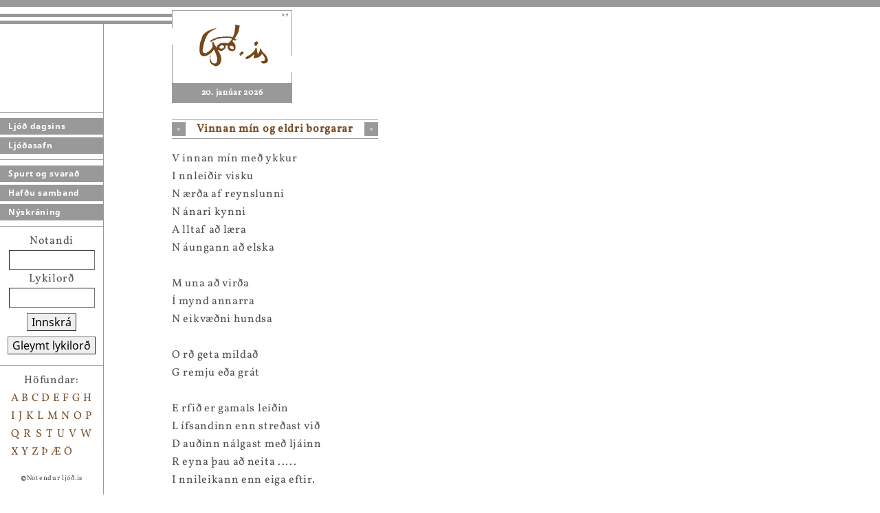

--- FILE ---
content_type: text/html; charset=utf-8
request_url: https://ljod.is/poem/5159/
body_size: 2853
content:



<html>
<head>
    <title>Ljóð.is</title>
    <meta http-equiv="Content-Type" content="text/html; charset=utf-8">
    <link href="/static/oldsite/css/poetry.css" rel="stylesheet">

    
<!-- Matomo -->
<script>
  var _paq = window._paq = window._paq || [];
  /* tracker methods like "setCustomDimension" should be called before "trackPageView" */
  _paq.push(['trackPageView']);
  _paq.push(['enableLinkTracking']);
  (function() {
	  var u="https://teljari.ljod.is/";
    _paq.push(['setTrackerUrl', u+'matomo.php']);
    _paq.push(['setSiteId', '1']);
    var d=document, g=d.createElement('script'), s=d.getElementsByTagName('script')[0];
    g.async=true; g.src=u+'matomo.js'; s.parentNode.insertBefore(g,s);
  })();
</script>
<!-- End Matomo Code -->


</head>
<body>


<div class="nav-container">

    <div class="decor-light-thick"></div>
    <div class="decor-dark-thin"></div>
    <div class="decor-light-thin"></div>
    <div class="decor-dark-thin"></div>

    <div class="nav">
        <div class="nav-links">

            <div class="nav-section">

                <a href="/">Ljóð dagsins</a>
                <a href="/poems/">Ljóðasafn</a>
                

            </div>

            <div class="nav-section">

                <a href="/about/">Spurt og svarað</a>
                <a href="/team/">Hafðu samband</a>
                
                <a href="/register/">Nýskráning</a>

            </div>

            

        </div>


        
        <div class="nav-section">
            <div class="nav-login">
                <form action="/user/login/" method="post">
                <input type="hidden" name="csrfmiddlewaretoken" value="8KuJVC5PUkch4BWcNWxA570cY9QltaubEghuDXOjjNPkQQeWDUP3IhS1fAK4TUIe">
                Notandi<br />
                <input type="text" name="username" size="10"><br />
                Lykilorð<br />
                <input type="password" name="password" size="10" /><br />
                <button>Innskrá</button><br />
                <button type="button" href="/user/reset-password/">Gleymt lykilorð</button>
                </form>
            </div>
        </div>
        

        <div class="nav-section">
            <div class="nav-authors">
                <div class="nav-authors-header">Höfundar:</div>
                
                    <a href="/poems/by-author/A/">A</a>
                
                    <a href="/poems/by-author/B/">B</a>
                
                    <a href="/poems/by-author/C/">C</a>
                
                    <a href="/poems/by-author/D/">D</a>
                
                    <a href="/poems/by-author/E/">E</a>
                
                    <a href="/poems/by-author/F/">F</a>
                
                    <a href="/poems/by-author/G/">G</a>
                
                    <a href="/poems/by-author/H/">H</a>
                
                    <a href="/poems/by-author/I/">I</a>
                
                    <a href="/poems/by-author/J/">J</a>
                
                    <a href="/poems/by-author/K/">K</a>
                
                    <a href="/poems/by-author/L/">L</a>
                
                    <a href="/poems/by-author/M/">M</a>
                
                    <a href="/poems/by-author/N/">N</a>
                
                    <a href="/poems/by-author/O/">O</a>
                
                    <a href="/poems/by-author/P/">P</a>
                
                    <a href="/poems/by-author/Q/">Q</a>
                
                    <a href="/poems/by-author/R/">R</a>
                
                    <a href="/poems/by-author/S/">S</a>
                
                    <a href="/poems/by-author/T/">T</a>
                
                    <a href="/poems/by-author/U/">U</a>
                
                    <a href="/poems/by-author/V/">V</a>
                
                    <a href="/poems/by-author/W/">W</a>
                
                    <a href="/poems/by-author/X/">X</a>
                
                    <a href="/poems/by-author/Y/">Y</a>
                
                    <a href="/poems/by-author/Z/">Z</a>
                
                    <a href="/poems/by-author/%C3%9E/">Þ</a>
                
                    <a href="/poems/by-author/%C3%86/">Æ</a>
                
                    <a href="/poems/by-author/%C3%96/">Ö</a>
                
            </div>

            <div class="copyright">
                <b>©</b>Notendur ljóð.is
            </div>
        </div>
    </div>

</div>




<div class="logo-container">
    <div class="logo">
        <a href="/"><img src="/static/oldsite/images/logo_stort.gif"  border="0"><img src="/static/oldsite/images/09_stort.gif" border="0"></a>
        <div class="date">20. janúar 2026</div>
    </div>
</div>


<div class="main">

    <div class="sign-container">
        <div class="sign">
            <img src="/static/core/img/cube.png" style="float: left;" />
            Vinnan mín og eldri borgarar
            <img src="/static/core/img/cube.png" style="float: right;" />
        </div>
    </div>

    

    

    

<div class="poem">
    V innan mín með ykkur<br>I nnleiðir visku<br>N ærða af reynslunni<br>N ánari kynni<br>A lltaf að læra<br>N áungann að elska<br><br>M una að virða<br>Í mynd annarra<br>N eikvæðni hundsa<br><br>O rð geta mildað<br>G remju eða grát<br><br>E rfið er gamals leiðin<br>L ífsandinn enn streðast við<br>D auðinn nálgast með ljáinn<br>R eyna þau að neita .....<br>I nnileikann enn eiga eftir.<br><br>B ýð góðan daginn <br>O g brosa þeirra til<br>R eyni að halda þeim við<br>G rína og gantast.<br>A ldraðir gumar<br>R enna hýrum augum<br>A ldraðra kvenna til<br>R ennandi blóðið er enn ekki storknað.<br>
    
    &nbsp;
</div>

<div class="poem-author">
    <a href="/poems/author/843/">Jona Ryan</a>
    
        <br />
        1955 - ...
    
</div>

<div class="poem-about">
    
</div>




</div>

<div class="side">
    

    
        

<button href="/bookmark/add/5159/">Setja bókamerki</button>

<br /><br />

Ljóð eftir <strong>Jonu Ryan</strong>
<br />
<br />




    
        <a href="/poem/4983/">Gjöf</a>
    

    

    <br />


    
        <a href="/poem/4940/">Ljóð eru...</a>
    

    

    <br />


    
        <a href="/poem/4942/">Min bedstefar</a>
    

    

    <br />


    
        <a href="/poem/4943/">Dagur kviknar.</a>
    

    

    <br />


    
        <a href="/poem/4946/">Heimsókn um kvöld</a>
    

    

    <br />


    
        <a href="/poem/4949/">Vi glemmer at lytte.</a>
    

    

    <br />


    
        <a href="/poem/4955/">Heimþrá</a>
    

    

    <br />


    
        <a href="/poem/4964/">Ljósið mitt</a>
    

    

    <br />


    
        <a href="/poem/5036/">Ventetid</a>
    

    

    <br />


    
        <a href="/poem/5067/">Kolrugluð ást.</a>
    

    

    <br />


    
        <a href="/poem/5077/">Bestu skáldin</a>
    

    

    <br />


    
        <a href="/poem/5089/">Jeg vil hjem</a>
    

    

    <br />


    
        <a href="/poem/5091/">Sem betur fer</a>
    

    

    <br />


    
        Vinnan mín og eldri borgarar
    

    

    <br />


    
        <a href="/poem/5161/">hjartasár</a>
    

    

    <br />


    
        <a href="/poem/5162/">Du er den...</a>
    

    

    <br />


    
        <a href="/poem/5200/">Blómið</a>
    

    

    <br />


    
        <a href="/poem/5229/">Ef allt er dimmt..</a>
    

    

    <br />


    
        <a href="/poem/5240/">Töfrandi nætur</a>
    

    

    <br />


    
        <a href="/poem/5264/">Í draumi..</a>
    

    

    <br />


    
        <a href="/poem/5265/">Einkennilegt..</a>
    

    

    <br />


    
        <a href="/poem/5279/">Djúpin</a>
    

    

    <br />


    
        <a href="/poem/5290/">Angist þín</a>
    

    

    <br />


    
        <a href="/poem/5291/">Så...naiv</a>
    

    

    <br />


    
        <a href="/poem/5301/">Nyt liv</a>
    

    

    <br />


    
        <a href="/poem/5302/">Hálar brautir</a>
    

    

    <br />


    
        <a href="/poem/5303/">Hrópandi sál</a>
    

    

    <br />


    
        <a href="/poem/5347/"> Frónar óður</a>
    

    

    <br />


    
        <a href="/poem/5348/">Kaldhæðnin</a>
    

    

    <br />


    
        <a href="/poem/5369/">Strönd minninganna</a>
    

    

    <br />


    
        <a href="/poem/5370/">Þú sjálf</a>
    

    

    <br />


    
        <a href="/poem/5373/">Eitt andartak</a>
    

    

    <br />


    
        <a href="/poem/5430/">Gamle dage</a>
    

    

    <br />


    
        <a href="/poem/5431/">Það er vaknað</a>
    

    

    <br />


    
        <a href="/poem/5432/">Hafsins hugarheimur</a>
    

    

    <br />


    
        <a href="/poem/5558/">Harpen er i himmelen</a>
    

    

    <br />


    
        <a href="/poem/6292/">....og þó</a>
    

    

    <br />


    
        <a href="/poem/6321/">han døde i går</a>
    

    

    <br />


    
        <a href="/poem/6348/">Hvað skal velja...</a>
    

    

    <br />


    
        <a href="/poem/6371/">smakkast illa..</a>
    

    

    <br />


    
        <a href="/poem/6403/">lykillinn</a>
    

    

    <br />


    
        <a href="/poem/6687/">Hvenær?</a>
    

    

    <br />


    
        <a href="/poem/6775/">Hve fögur er nóttin....</a>
    

    

    <br />


    
        <a href="/poem/6907/">Hækur.</a>
    

    

    <br />


    
        <a href="/poem/7408/">Far vel veröld</a>
    

    

    <br />


    
        <a href="/poem/7653/">Óskin...</a>
    

    

    <br />


    
        <a href="/poem/7654/">Jólakveðja</a>
    

    

    <br />


    
        <a href="/poem/7874/">ég veifaði hjartanu......</a>
    

    

    <br />


    
        <a href="/poem/10315/">Þú</a>
    

    

    <br />


    


</div>

<script language="javascript" type="text/javascript" src="/static/core/js/jquery/jquery-3.6.0.min.js"></script>
<script language="javascript" type="text/javascript" src="/static/core/js/legacy-imitation.js"></script>



</body>
</html>
